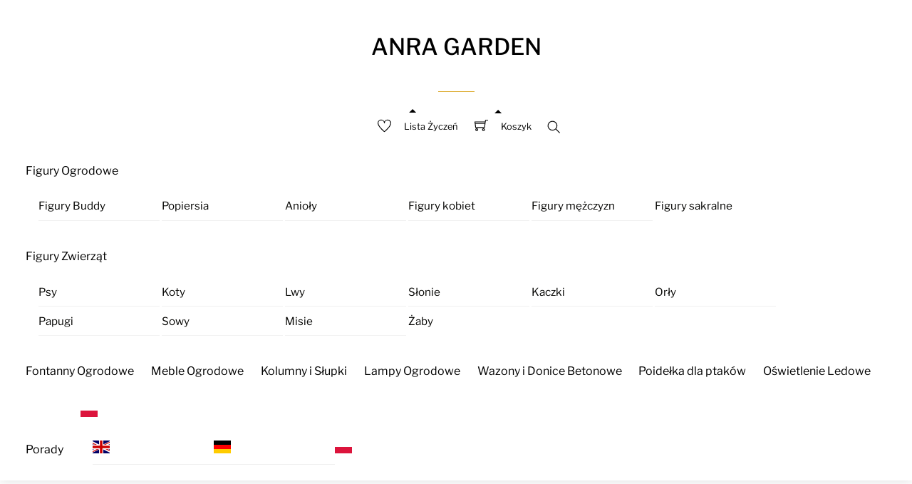

--- FILE ---
content_type: text/plain
request_url: https://www.google-analytics.com/j/collect?v=1&_v=j102&a=236867803&t=pageview&_s=1&dl=https%3A%2F%2Fanra-garden.com%2F%3Fattachment_id%3D2269&ul=en-us%40posix&dt=S104134%20BIA%C5%81E%20%7C%20ANRA%20GARDEN&sr=1280x720&vp=1280x720&_u=aGBAAUIJAAAAACAMI~&jid=2079972640&gjid=2012383938&cid=1960494111.1770060598&tid=UA-193189058-1&_gid=397664182.1770060598&_r=1&_slc=1&z=1628546424
body_size: -450
content:
2,cG-WXZMECF6N6